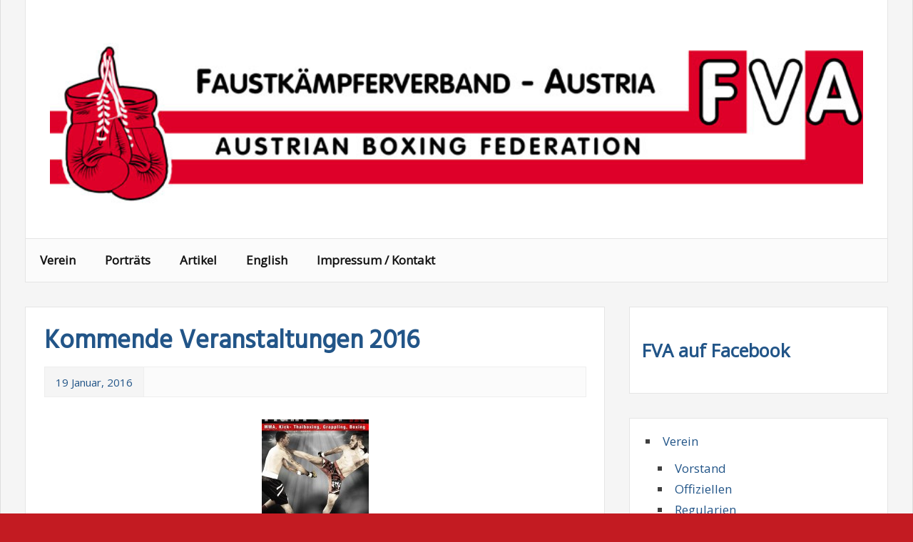

--- FILE ---
content_type: text/html; charset=UTF-8
request_url: https://fv.at/2016/01/kommende-veranstaltungen-2016/
body_size: 8005
content:
<!DOCTYPE html>
<html lang="de">

<head>
<meta charset="UTF-8">
<meta name="viewport" content="width=device-width, initial-scale=1">
<link rel="profile" href="http://gmpg.org/xfn/11">
<link rel="pingback" href="https://fv.at/xmlrpc.php">

<title>Kommende Veranstaltungen 2016 &#8211; Faustkämpferverband Austria &#8211; FVA</title>
<link href="https://fv.at/wp-content/plugins/shariff-sharing/dep/shariff.complete.css" rel="stylesheet">
<meta name='robots' content='max-image-preview:large' />
<link rel='dns-prefetch' href='//fonts.googleapis.com' />
<link rel="alternate" type="application/rss+xml" title="Faustkämpferverband Austria - FVA &raquo; Feed" href="https://fv.at/feed/" />
<link rel="alternate" type="application/rss+xml" title="Faustkämpferverband Austria - FVA &raquo; Kommentar-Feed" href="https://fv.at/comments/feed/" />
<link rel="alternate" title="oEmbed (JSON)" type="application/json+oembed" href="https://fv.at/wp-json/oembed/1.0/embed?url=https%3A%2F%2Ffv.at%2F2016%2F01%2Fkommende-veranstaltungen-2016%2F" />
<link rel="alternate" title="oEmbed (XML)" type="text/xml+oembed" href="https://fv.at/wp-json/oembed/1.0/embed?url=https%3A%2F%2Ffv.at%2F2016%2F01%2Fkommende-veranstaltungen-2016%2F&#038;format=xml" />
<style id='wp-img-auto-sizes-contain-inline-css' type='text/css'>
img:is([sizes=auto i],[sizes^="auto," i]){contain-intrinsic-size:3000px 1500px}
/*# sourceURL=wp-img-auto-sizes-contain-inline-css */
</style>
<style id='wp-emoji-styles-inline-css' type='text/css'>

	img.wp-smiley, img.emoji {
		display: inline !important;
		border: none !important;
		box-shadow: none !important;
		height: 1em !important;
		width: 1em !important;
		margin: 0 0.07em !important;
		vertical-align: -0.1em !important;
		background: none !important;
		padding: 0 !important;
	}
/*# sourceURL=wp-emoji-styles-inline-css */
</style>
<style id='wp-block-library-inline-css' type='text/css'>
:root{--wp-block-synced-color:#7a00df;--wp-block-synced-color--rgb:122,0,223;--wp-bound-block-color:var(--wp-block-synced-color);--wp-editor-canvas-background:#ddd;--wp-admin-theme-color:#007cba;--wp-admin-theme-color--rgb:0,124,186;--wp-admin-theme-color-darker-10:#006ba1;--wp-admin-theme-color-darker-10--rgb:0,107,160.5;--wp-admin-theme-color-darker-20:#005a87;--wp-admin-theme-color-darker-20--rgb:0,90,135;--wp-admin-border-width-focus:2px}@media (min-resolution:192dpi){:root{--wp-admin-border-width-focus:1.5px}}.wp-element-button{cursor:pointer}:root .has-very-light-gray-background-color{background-color:#eee}:root .has-very-dark-gray-background-color{background-color:#313131}:root .has-very-light-gray-color{color:#eee}:root .has-very-dark-gray-color{color:#313131}:root .has-vivid-green-cyan-to-vivid-cyan-blue-gradient-background{background:linear-gradient(135deg,#00d084,#0693e3)}:root .has-purple-crush-gradient-background{background:linear-gradient(135deg,#34e2e4,#4721fb 50%,#ab1dfe)}:root .has-hazy-dawn-gradient-background{background:linear-gradient(135deg,#faaca8,#dad0ec)}:root .has-subdued-olive-gradient-background{background:linear-gradient(135deg,#fafae1,#67a671)}:root .has-atomic-cream-gradient-background{background:linear-gradient(135deg,#fdd79a,#004a59)}:root .has-nightshade-gradient-background{background:linear-gradient(135deg,#330968,#31cdcf)}:root .has-midnight-gradient-background{background:linear-gradient(135deg,#020381,#2874fc)}:root{--wp--preset--font-size--normal:16px;--wp--preset--font-size--huge:42px}.has-regular-font-size{font-size:1em}.has-larger-font-size{font-size:2.625em}.has-normal-font-size{font-size:var(--wp--preset--font-size--normal)}.has-huge-font-size{font-size:var(--wp--preset--font-size--huge)}.has-text-align-center{text-align:center}.has-text-align-left{text-align:left}.has-text-align-right{text-align:right}.has-fit-text{white-space:nowrap!important}#end-resizable-editor-section{display:none}.aligncenter{clear:both}.items-justified-left{justify-content:flex-start}.items-justified-center{justify-content:center}.items-justified-right{justify-content:flex-end}.items-justified-space-between{justify-content:space-between}.screen-reader-text{border:0;clip-path:inset(50%);height:1px;margin:-1px;overflow:hidden;padding:0;position:absolute;width:1px;word-wrap:normal!important}.screen-reader-text:focus{background-color:#ddd;clip-path:none;color:#444;display:block;font-size:1em;height:auto;left:5px;line-height:normal;padding:15px 23px 14px;text-decoration:none;top:5px;width:auto;z-index:100000}html :where(.has-border-color){border-style:solid}html :where([style*=border-top-color]){border-top-style:solid}html :where([style*=border-right-color]){border-right-style:solid}html :where([style*=border-bottom-color]){border-bottom-style:solid}html :where([style*=border-left-color]){border-left-style:solid}html :where([style*=border-width]){border-style:solid}html :where([style*=border-top-width]){border-top-style:solid}html :where([style*=border-right-width]){border-right-style:solid}html :where([style*=border-bottom-width]){border-bottom-style:solid}html :where([style*=border-left-width]){border-left-style:solid}html :where(img[class*=wp-image-]){height:auto;max-width:100%}:where(figure){margin:0 0 1em}html :where(.is-position-sticky){--wp-admin--admin-bar--position-offset:var(--wp-admin--admin-bar--height,0px)}@media screen and (max-width:600px){html :where(.is-position-sticky){--wp-admin--admin-bar--position-offset:0px}}

/*# sourceURL=wp-block-library-inline-css */
</style><style id='global-styles-inline-css' type='text/css'>
:root{--wp--preset--aspect-ratio--square: 1;--wp--preset--aspect-ratio--4-3: 4/3;--wp--preset--aspect-ratio--3-4: 3/4;--wp--preset--aspect-ratio--3-2: 3/2;--wp--preset--aspect-ratio--2-3: 2/3;--wp--preset--aspect-ratio--16-9: 16/9;--wp--preset--aspect-ratio--9-16: 9/16;--wp--preset--color--black: #000000;--wp--preset--color--cyan-bluish-gray: #abb8c3;--wp--preset--color--white: #ffffff;--wp--preset--color--pale-pink: #f78da7;--wp--preset--color--vivid-red: #cf2e2e;--wp--preset--color--luminous-vivid-orange: #ff6900;--wp--preset--color--luminous-vivid-amber: #fcb900;--wp--preset--color--light-green-cyan: #7bdcb5;--wp--preset--color--vivid-green-cyan: #00d084;--wp--preset--color--pale-cyan-blue: #8ed1fc;--wp--preset--color--vivid-cyan-blue: #0693e3;--wp--preset--color--vivid-purple: #9b51e0;--wp--preset--gradient--vivid-cyan-blue-to-vivid-purple: linear-gradient(135deg,rgb(6,147,227) 0%,rgb(155,81,224) 100%);--wp--preset--gradient--light-green-cyan-to-vivid-green-cyan: linear-gradient(135deg,rgb(122,220,180) 0%,rgb(0,208,130) 100%);--wp--preset--gradient--luminous-vivid-amber-to-luminous-vivid-orange: linear-gradient(135deg,rgb(252,185,0) 0%,rgb(255,105,0) 100%);--wp--preset--gradient--luminous-vivid-orange-to-vivid-red: linear-gradient(135deg,rgb(255,105,0) 0%,rgb(207,46,46) 100%);--wp--preset--gradient--very-light-gray-to-cyan-bluish-gray: linear-gradient(135deg,rgb(238,238,238) 0%,rgb(169,184,195) 100%);--wp--preset--gradient--cool-to-warm-spectrum: linear-gradient(135deg,rgb(74,234,220) 0%,rgb(151,120,209) 20%,rgb(207,42,186) 40%,rgb(238,44,130) 60%,rgb(251,105,98) 80%,rgb(254,248,76) 100%);--wp--preset--gradient--blush-light-purple: linear-gradient(135deg,rgb(255,206,236) 0%,rgb(152,150,240) 100%);--wp--preset--gradient--blush-bordeaux: linear-gradient(135deg,rgb(254,205,165) 0%,rgb(254,45,45) 50%,rgb(107,0,62) 100%);--wp--preset--gradient--luminous-dusk: linear-gradient(135deg,rgb(255,203,112) 0%,rgb(199,81,192) 50%,rgb(65,88,208) 100%);--wp--preset--gradient--pale-ocean: linear-gradient(135deg,rgb(255,245,203) 0%,rgb(182,227,212) 50%,rgb(51,167,181) 100%);--wp--preset--gradient--electric-grass: linear-gradient(135deg,rgb(202,248,128) 0%,rgb(113,206,126) 100%);--wp--preset--gradient--midnight: linear-gradient(135deg,rgb(2,3,129) 0%,rgb(40,116,252) 100%);--wp--preset--font-size--small: 13px;--wp--preset--font-size--medium: 20px;--wp--preset--font-size--large: 36px;--wp--preset--font-size--x-large: 42px;--wp--preset--spacing--20: 0.44rem;--wp--preset--spacing--30: 0.67rem;--wp--preset--spacing--40: 1rem;--wp--preset--spacing--50: 1.5rem;--wp--preset--spacing--60: 2.25rem;--wp--preset--spacing--70: 3.38rem;--wp--preset--spacing--80: 5.06rem;--wp--preset--shadow--natural: 6px 6px 9px rgba(0, 0, 0, 0.2);--wp--preset--shadow--deep: 12px 12px 50px rgba(0, 0, 0, 0.4);--wp--preset--shadow--sharp: 6px 6px 0px rgba(0, 0, 0, 0.2);--wp--preset--shadow--outlined: 6px 6px 0px -3px rgb(255, 255, 255), 6px 6px rgb(0, 0, 0);--wp--preset--shadow--crisp: 6px 6px 0px rgb(0, 0, 0);}:where(.is-layout-flex){gap: 0.5em;}:where(.is-layout-grid){gap: 0.5em;}body .is-layout-flex{display: flex;}.is-layout-flex{flex-wrap: wrap;align-items: center;}.is-layout-flex > :is(*, div){margin: 0;}body .is-layout-grid{display: grid;}.is-layout-grid > :is(*, div){margin: 0;}:where(.wp-block-columns.is-layout-flex){gap: 2em;}:where(.wp-block-columns.is-layout-grid){gap: 2em;}:where(.wp-block-post-template.is-layout-flex){gap: 1.25em;}:where(.wp-block-post-template.is-layout-grid){gap: 1.25em;}.has-black-color{color: var(--wp--preset--color--black) !important;}.has-cyan-bluish-gray-color{color: var(--wp--preset--color--cyan-bluish-gray) !important;}.has-white-color{color: var(--wp--preset--color--white) !important;}.has-pale-pink-color{color: var(--wp--preset--color--pale-pink) !important;}.has-vivid-red-color{color: var(--wp--preset--color--vivid-red) !important;}.has-luminous-vivid-orange-color{color: var(--wp--preset--color--luminous-vivid-orange) !important;}.has-luminous-vivid-amber-color{color: var(--wp--preset--color--luminous-vivid-amber) !important;}.has-light-green-cyan-color{color: var(--wp--preset--color--light-green-cyan) !important;}.has-vivid-green-cyan-color{color: var(--wp--preset--color--vivid-green-cyan) !important;}.has-pale-cyan-blue-color{color: var(--wp--preset--color--pale-cyan-blue) !important;}.has-vivid-cyan-blue-color{color: var(--wp--preset--color--vivid-cyan-blue) !important;}.has-vivid-purple-color{color: var(--wp--preset--color--vivid-purple) !important;}.has-black-background-color{background-color: var(--wp--preset--color--black) !important;}.has-cyan-bluish-gray-background-color{background-color: var(--wp--preset--color--cyan-bluish-gray) !important;}.has-white-background-color{background-color: var(--wp--preset--color--white) !important;}.has-pale-pink-background-color{background-color: var(--wp--preset--color--pale-pink) !important;}.has-vivid-red-background-color{background-color: var(--wp--preset--color--vivid-red) !important;}.has-luminous-vivid-orange-background-color{background-color: var(--wp--preset--color--luminous-vivid-orange) !important;}.has-luminous-vivid-amber-background-color{background-color: var(--wp--preset--color--luminous-vivid-amber) !important;}.has-light-green-cyan-background-color{background-color: var(--wp--preset--color--light-green-cyan) !important;}.has-vivid-green-cyan-background-color{background-color: var(--wp--preset--color--vivid-green-cyan) !important;}.has-pale-cyan-blue-background-color{background-color: var(--wp--preset--color--pale-cyan-blue) !important;}.has-vivid-cyan-blue-background-color{background-color: var(--wp--preset--color--vivid-cyan-blue) !important;}.has-vivid-purple-background-color{background-color: var(--wp--preset--color--vivid-purple) !important;}.has-black-border-color{border-color: var(--wp--preset--color--black) !important;}.has-cyan-bluish-gray-border-color{border-color: var(--wp--preset--color--cyan-bluish-gray) !important;}.has-white-border-color{border-color: var(--wp--preset--color--white) !important;}.has-pale-pink-border-color{border-color: var(--wp--preset--color--pale-pink) !important;}.has-vivid-red-border-color{border-color: var(--wp--preset--color--vivid-red) !important;}.has-luminous-vivid-orange-border-color{border-color: var(--wp--preset--color--luminous-vivid-orange) !important;}.has-luminous-vivid-amber-border-color{border-color: var(--wp--preset--color--luminous-vivid-amber) !important;}.has-light-green-cyan-border-color{border-color: var(--wp--preset--color--light-green-cyan) !important;}.has-vivid-green-cyan-border-color{border-color: var(--wp--preset--color--vivid-green-cyan) !important;}.has-pale-cyan-blue-border-color{border-color: var(--wp--preset--color--pale-cyan-blue) !important;}.has-vivid-cyan-blue-border-color{border-color: var(--wp--preset--color--vivid-cyan-blue) !important;}.has-vivid-purple-border-color{border-color: var(--wp--preset--color--vivid-purple) !important;}.has-vivid-cyan-blue-to-vivid-purple-gradient-background{background: var(--wp--preset--gradient--vivid-cyan-blue-to-vivid-purple) !important;}.has-light-green-cyan-to-vivid-green-cyan-gradient-background{background: var(--wp--preset--gradient--light-green-cyan-to-vivid-green-cyan) !important;}.has-luminous-vivid-amber-to-luminous-vivid-orange-gradient-background{background: var(--wp--preset--gradient--luminous-vivid-amber-to-luminous-vivid-orange) !important;}.has-luminous-vivid-orange-to-vivid-red-gradient-background{background: var(--wp--preset--gradient--luminous-vivid-orange-to-vivid-red) !important;}.has-very-light-gray-to-cyan-bluish-gray-gradient-background{background: var(--wp--preset--gradient--very-light-gray-to-cyan-bluish-gray) !important;}.has-cool-to-warm-spectrum-gradient-background{background: var(--wp--preset--gradient--cool-to-warm-spectrum) !important;}.has-blush-light-purple-gradient-background{background: var(--wp--preset--gradient--blush-light-purple) !important;}.has-blush-bordeaux-gradient-background{background: var(--wp--preset--gradient--blush-bordeaux) !important;}.has-luminous-dusk-gradient-background{background: var(--wp--preset--gradient--luminous-dusk) !important;}.has-pale-ocean-gradient-background{background: var(--wp--preset--gradient--pale-ocean) !important;}.has-electric-grass-gradient-background{background: var(--wp--preset--gradient--electric-grass) !important;}.has-midnight-gradient-background{background: var(--wp--preset--gradient--midnight) !important;}.has-small-font-size{font-size: var(--wp--preset--font-size--small) !important;}.has-medium-font-size{font-size: var(--wp--preset--font-size--medium) !important;}.has-large-font-size{font-size: var(--wp--preset--font-size--large) !important;}.has-x-large-font-size{font-size: var(--wp--preset--font-size--x-large) !important;}
/*# sourceURL=global-styles-inline-css */
</style>

<style id='classic-theme-styles-inline-css' type='text/css'>
/*! This file is auto-generated */
.wp-block-button__link{color:#fff;background-color:#32373c;border-radius:9999px;box-shadow:none;text-decoration:none;padding:calc(.667em + 2px) calc(1.333em + 2px);font-size:1.125em}.wp-block-file__button{background:#32373c;color:#fff;text-decoration:none}
/*# sourceURL=/wp-includes/css/classic-themes.min.css */
</style>
<link rel='stylesheet' id='parent-style-css' href='https://fv.at/wp-content/themes/zeemagazine/style.css?ver=6.9' type='text/css' media='all' />
<link rel='stylesheet' id='zeemagazine-stylesheet-css' href='https://fv.at/wp-content/themes/zeemagazine-child/style.css?ver=6.9' type='text/css' media='all' />
<link rel='stylesheet' id='zeemagazine-genericons-css' href='https://fv.at/wp-content/themes/zeemagazine/css/genericons/genericons.css?ver=6.9' type='text/css' media='all' />
<link rel='stylesheet' id='zeemagazine-default-fonts-css' href='//fonts.googleapis.com/css?family=Open+Sans%7CHind&#038;subset=latin%2Clatin-ext' type='text/css' media='all' />
<script type="text/javascript" src="https://fv.at/wp-includes/js/jquery/jquery.min.js?ver=3.7.1" id="jquery-core-js"></script>
<script type="text/javascript" src="https://fv.at/wp-includes/js/jquery/jquery-migrate.min.js?ver=3.4.1" id="jquery-migrate-js"></script>
<script type="text/javascript" src="https://fv.at/wp-content/themes/zeemagazine/js/navigation.js?ver=6.9" id="zeemagazine-jquery-navigation-js"></script>
<script type="text/javascript" src="https://fv.at/wp-content/themes/zeemagazine/js/sidebar.js?ver=6.9" id="zeemagazine-jquery-sidebar-js"></script>
<link rel="https://api.w.org/" href="https://fv.at/wp-json/" /><link rel="alternate" title="JSON" type="application/json" href="https://fv.at/wp-json/wp/v2/posts/1730" /><link rel="EditURI" type="application/rsd+xml" title="RSD" href="https://fv.at/xmlrpc.php?rsd" />
<meta name="generator" content="WordPress 6.9" />
<link rel="canonical" href="https://fv.at/2016/01/kommende-veranstaltungen-2016/" />
<link rel='shortlink' href='https://fv.at/?p=1730' />
<style type="text/css" id="custom-background-css">
body.custom-background { background-color: #c31b22; }
</style>
	</head>

<body class="wp-singular post-template-default single single-post postid-1730 single-format-standard custom-background wp-theme-zeemagazine wp-child-theme-zeemagazine-child">

	<div id="page" class="hfeed site">
		
		<a class="skip-link screen-reader-text" href="#content">Skip to content</a>
			
		<header id="masthead" class="site-header clearfix" role="banner">
			
			<div class="header-main clearfix">
						
				
				<a href="https://fv.at/" title="Faustkämpferverband Austria – FVA" rel="home">
					<div id="headimg" class="header-image">
						<img src="https://fv.at/wp-content/uploads/2016/01/FVA-Logo.Web_.jpg">
					</div>
				</a>
				
				<div class="header-content-wrap">
				
					
	<div id="header-content" class="header-content clearfix">
		
		
	</div>				
				</div>

			</div><!-- .header-main -->
			
			<nav id="main-navigation" class="primary-navigation navigation clearfix" role="navigation">
				<ul id="menu-standard" class="main-navigation-menu"><li id="menu-item-1744" class="menu-item menu-item-type-post_type menu-item-object-page menu-item-home menu-item-has-children menu-item-1744"><a href="https://fv.at/">Verein</a>
<ul class="sub-menu">
	<li id="menu-item-1748" class="menu-item menu-item-type-post_type menu-item-object-page menu-item-1748"><a href="https://fv.at/verein/vorstandsmitglieder/">Vorstand</a></li>
	<li id="menu-item-1747" class="menu-item menu-item-type-post_type menu-item-object-page menu-item-1747"><a href="https://fv.at/verein/offiziellen/">Offiziellen</a></li>
	<li id="menu-item-1750" class="menu-item menu-item-type-post_type menu-item-object-page menu-item-1750"><a href="https://fv.at/verein/regularien/">Regularien</a></li>
	<li id="menu-item-1749" class="menu-item menu-item-type-post_type menu-item-object-page menu-item-1749"><a href="https://fv.at/verein/formulare/">Formulare</a></li>
</ul>
</li>
<li id="menu-item-1745" class="menu-item menu-item-type-post_type menu-item-object-page menu-item-has-children menu-item-1745"><a href="https://fv.at/portrat/">Porträts</a>
<ul class="sub-menu">
	<li id="menu-item-1751" class="menu-item menu-item-type-post_type menu-item-object-page menu-item-1751"><a href="https://fv.at/portrat/josef-weidinger/">Josef Weidinger</a></li>
	<li id="menu-item-1752" class="menu-item menu-item-type-post_type menu-item-object-page menu-item-1752"><a href="https://fv.at/portrat/edip-secovic/">Edip Secovic</a></li>
	<li id="menu-item-1753" class="menu-item menu-item-type-post_type menu-item-object-page menu-item-1753"><a href="https://fv.at/portrat/hans-orsolic/">Hans Orsolic</a></li>
	<li id="menu-item-1754" class="menu-item menu-item-type-post_type menu-item-object-page menu-item-1754"><a href="https://fv.at/portrat/gotthard-hinteregger/">Gotthard Hinteregger</a></li>
</ul>
</li>
<li id="menu-item-1743" class="menu-item menu-item-type-post_type menu-item-object-page menu-item-has-children menu-item-1743"><a href="https://fv.at/artikel/">Artikel</a>
<ul class="sub-menu">
	<li id="menu-item-1755" class="menu-item menu-item-type-post_type menu-item-object-page menu-item-1755"><a href="https://fv.at/artikel/geschichte/">Geschichte</a></li>
	<li id="menu-item-1756" class="menu-item menu-item-type-post_type menu-item-object-page menu-item-1756"><a href="https://fv.at/artikel/jugend-und-boxen/">Jugend &#038; Boxen</a></li>
</ul>
</li>
<li id="menu-item-1742" class="menu-item menu-item-type-post_type menu-item-object-page menu-item-1742"><a href="https://fv.at/english/">English</a></li>
<li id="menu-item-1746" class="menu-item menu-item-type-post_type menu-item-object-page menu-item-1746"><a href="https://fv.at/impressum-kontakt/">Impressum / Kontakt</a></li>
</ul>			</nav><!-- #main-navigation -->
		
		</header><!-- #masthead -->
		
				
		<div id="content" class="site-content clearfix">
		
	<section id="primary" class="content-area">
		<main id="main" class="site-main" role="main">
		
		
	<article id="post-1730" class="post-1730 post type-post status-publish format-standard hentry category-allgemein category-presse category-veranstaltungen category-veranstaltungstermine">
		
		<header class="entry-header">

			<h1 class="entry-title">Kommende Veranstaltungen 2016</h1>			
			<div class="entry-meta clearfix"><span class="meta-date"><a href="https://fv.at/2016/01/kommende-veranstaltungen-2016/" title="11:36" rel="bookmark"><time class="entry-date published updated" datetime="2016-01-19T11:36:02+01:00">19 Januar, 2016</time></a></span></div>
		</header><!-- .entry-header -->

		<div class="entry-content clearfix">
			
						
			<p><a href="https://fv.at/2016/01/kommende-veranstaltungen-2016/12401881_10205210533090814_4507440567113450752_o/" rel="attachment wp-att-1731"><img decoding="async" class="aligncenter wp-image-1731 size-thumbnail" src="https://fv.at/wp-content/uploads/2016/01/12401881_10205210533090814_4507440567113450752_o-150x150.jpg" alt="boxen_de" width="150" height="150" /></a></p>
<p><a href="https://fv.at/2016/01/kommende-veranstaltungen-2016/12507142_10204976660328264_1771468819085699484_n/" rel="attachment wp-att-1732"><img decoding="async" class="size-thumbnail wp-image-1732 aligncenter" src="https://fv.at/wp-content/uploads/2016/01/12507142_10204976660328264_1771468819085699484_n-150x150.jpg" alt="Wien" width="150" height="150" /></a></p>
<p><a href="https://fv.at/2016/01/kommende-veranstaltungen-2016/12513540_10153820830428828_997571712513918190_o/" rel="attachment wp-att-1733"><img decoding="async" class="size-thumbnail wp-image-1733 aligncenter" src="https://fv.at/wp-content/uploads/2016/01/12513540_10153820830428828_997571712513918190_o-150x150.jpg" alt="Fuerth " width="150" height="150" /></a></p>
<figure id="attachment_1734" aria-describedby="caption-attachment-1734" style="width: 150px" class="wp-caption aligncenter"><a href="https://fv.at/2016/01/kommende-veranstaltungen-2016/img_4614/" rel="attachment wp-att-1734"><img loading="lazy" decoding="async" class="size-thumbnail wp-image-1734" src="https://fv.at/wp-content/uploads/2016/01/IMG_4614-150x150.jpg" alt="Wien " width="150" height="150" /></a><figcaption id="caption-attachment-1734" class="wp-caption-text">Zum Vergrößern aufs Plakat klicken!</figcaption></figure>
<p>&nbsp;</p>
<h3 style="text-align: center;">Weitere Infos auf der Facebook-Seite <a href="https://www.facebook.com/marion.palatin/" target="_blank">Faustkaempferverband Austria </a></h3>
<div class="shariff" data-title="Kommende Veranstaltungen 2016" data-info-url="http://ct.de/-2467514" data-backend-url="https://fv.at/wp-content/plugins/shariff-sharing/backend/index.php" data-temp="/tmp" data-ttl="60" data-service="" data-services='["facebook"]' data-image="https://fv.at/wp-content/uploads/2016/01/12401881_10205210533090814_4507440567113450752_o-150x150.jpg" data-url="https://fv.at/2016/01/kommende-veranstaltungen-2016/" data-lang="de" data-theme="color" data-orientation="horizontal"></div>			<!-- <rdf:RDF xmlns:rdf="http://www.w3.org/1999/02/22-rdf-syntax-ns#"
			xmlns:dc="http://purl.org/dc/elements/1.1/"
			xmlns:trackback="http://madskills.com/public/xml/rss/module/trackback/">
		<rdf:Description rdf:about="https://fv.at/2016/01/kommende-veranstaltungen-2016/"
    dc:identifier="https://fv.at/2016/01/kommende-veranstaltungen-2016/"
    dc:title="Kommende Veranstaltungen 2016"
    trackback:ping="https://fv.at/2016/01/kommende-veranstaltungen-2016/trackback/" />
</rdf:RDF> -->
			
			<div class="page-links"></div>
			
		</div><!-- .entry-content -->
		
		<footer class="entry-footer clearfix">
			
						
		</footer><!-- .entry-footer -->

	</article>		
		</main><!-- #main -->
	</section><!-- #primary -->
	
		<section id="secondary" class="sidebar widget-area clearfix" role="complementary">

		<aside id="text-3" class="widget widget_text clearfix">			<div class="textwidget"><h2 class="title"><a href="https://www.facebook.com/Faustkämpferverband-Austria-1491160464504480/">FVA auf Facebook</a></h2></div>
		</aside><aside id="nav_menu-3" class="widget widget_nav_menu clearfix"><div class="menu-standard-container"><ul id="menu-standard-1" class="menu"><li class="menu-item menu-item-type-post_type menu-item-object-page menu-item-home menu-item-has-children menu-item-1744"><a href="https://fv.at/">Verein</a>
<ul class="sub-menu">
	<li class="menu-item menu-item-type-post_type menu-item-object-page menu-item-1748"><a href="https://fv.at/verein/vorstandsmitglieder/">Vorstand</a></li>
	<li class="menu-item menu-item-type-post_type menu-item-object-page menu-item-1747"><a href="https://fv.at/verein/offiziellen/">Offiziellen</a></li>
	<li class="menu-item menu-item-type-post_type menu-item-object-page menu-item-1750"><a href="https://fv.at/verein/regularien/">Regularien</a></li>
	<li class="menu-item menu-item-type-post_type menu-item-object-page menu-item-1749"><a href="https://fv.at/verein/formulare/">Formulare</a></li>
</ul>
</li>
<li class="menu-item menu-item-type-post_type menu-item-object-page menu-item-has-children menu-item-1745"><a href="https://fv.at/portrat/">Porträts</a>
<ul class="sub-menu">
	<li class="menu-item menu-item-type-post_type menu-item-object-page menu-item-1751"><a href="https://fv.at/portrat/josef-weidinger/">Josef Weidinger</a></li>
	<li class="menu-item menu-item-type-post_type menu-item-object-page menu-item-1752"><a href="https://fv.at/portrat/edip-secovic/">Edip Secovic</a></li>
	<li class="menu-item menu-item-type-post_type menu-item-object-page menu-item-1753"><a href="https://fv.at/portrat/hans-orsolic/">Hans Orsolic</a></li>
	<li class="menu-item menu-item-type-post_type menu-item-object-page menu-item-1754"><a href="https://fv.at/portrat/gotthard-hinteregger/">Gotthard Hinteregger</a></li>
</ul>
</li>
<li class="menu-item menu-item-type-post_type menu-item-object-page menu-item-has-children menu-item-1743"><a href="https://fv.at/artikel/">Artikel</a>
<ul class="sub-menu">
	<li class="menu-item menu-item-type-post_type menu-item-object-page menu-item-1755"><a href="https://fv.at/artikel/geschichte/">Geschichte</a></li>
	<li class="menu-item menu-item-type-post_type menu-item-object-page menu-item-1756"><a href="https://fv.at/artikel/jugend-und-boxen/">Jugend &#038; Boxen</a></li>
</ul>
</li>
<li class="menu-item menu-item-type-post_type menu-item-object-page menu-item-1742"><a href="https://fv.at/english/">English</a></li>
<li class="menu-item menu-item-type-post_type menu-item-object-page menu-item-1746"><a href="https://fv.at/impressum-kontakt/">Impressum / Kontakt</a></li>
</ul></div></aside><aside id="search-2" class="widget widget_search clearfix">
	<form role="search" method="get" class="search-form" action="https://fv.at/">
		<label>
			<span class="screen-reader-text">Search for:</span>
			<input type="search" class="search-field" placeholder="Search &hellip;" value="" name="s">
		</label>
		<button type="submit" class="search-submit">
			<span class="genericon-search"></span>
		</button>
	</form>

</aside><aside id="linkcat-10" class="widget widget_links clearfix"><div class="widget-header"><h3 class="widget-title">Allgemein</h3></div>
	<ul class='xoxo blogroll'>
<li><a href="http://boxrec.com/" target="_blank">BoxRec Boxing Records</a></li>

	</ul>
</aside>
<aside id="linkcat-7" class="widget widget_links clearfix"><div class="widget-header"><h3 class="widget-title">Verbände</h3></div>
	<ul class='xoxo blogroll'>
<li><a href="http://www.boxebu.com/" target="_blank">EBU &#8211; European Boxing Union</a></li>
<li><a href="http://www.ibf-usba-boxing.com/" target="_blank">IBF &#8211; International Boxing Fed.</a></li>
<li><a href="http://www.wbaboxing.com/" target="_blank">WBA &#8211; World Boxing Association</a></li>
<li><a href="http://www.wbcboxing.com" target="_blank">WBC &#8211; World Boxing Council</a></li>
<li><a href="http://www.wboboxing.com/" target="_blank">WBO &#8211; Word Boxing Organization</a></li>

	</ul>
</aside>

	</section><!-- #secondary -->	
	
	</div><!-- #content -->
	
	
	<footer id="colophon" class="site-footer clearfix" role="contentinfo">
		
		<div class="footer-main container clearfix">
			
			<div id="footer-text" class="site-info">
				
				
	<span class="credit-link">
		Powered by <a href="http://wordpress.org" title="WordPress">WordPress</a> and <a href="http://themezee.com/themes/zeemagazine/" title="zeeMagazine WordPress Theme">zeeMagazine</a>.	</span>

			
			</div><!-- .site-info -->
			
			<nav id="footer-links" class="footer-navigation navigation clearfix" role="navigation">
							</nav><!-- .footer-navigation -->
			
		</div><!-- .footer-main -->

	</footer><!-- #colophon -->

</div><!-- #page -->

<script type="speculationrules">
{"prefetch":[{"source":"document","where":{"and":[{"href_matches":"/*"},{"not":{"href_matches":["/wp-*.php","/wp-admin/*","/wp-content/uploads/*","/wp-content/*","/wp-content/plugins/*","/wp-content/themes/zeemagazine-child/*","/wp-content/themes/zeemagazine/*","/*\\?(.+)"]}},{"not":{"selector_matches":"a[rel~=\"nofollow\"]"}},{"not":{"selector_matches":".no-prefetch, .no-prefetch a"}}]},"eagerness":"conservative"}]}
</script>
<script src="https://fv.at/wp-content/plugins/shariff-sharing/dep/shariff.complete.js"></script>
<script id="wp-emoji-settings" type="application/json">
{"baseUrl":"https://s.w.org/images/core/emoji/17.0.2/72x72/","ext":".png","svgUrl":"https://s.w.org/images/core/emoji/17.0.2/svg/","svgExt":".svg","source":{"concatemoji":"https://fv.at/wp-includes/js/wp-emoji-release.min.js?ver=6.9"}}
</script>
<script type="module">
/* <![CDATA[ */
/*! This file is auto-generated */
const a=JSON.parse(document.getElementById("wp-emoji-settings").textContent),o=(window._wpemojiSettings=a,"wpEmojiSettingsSupports"),s=["flag","emoji"];function i(e){try{var t={supportTests:e,timestamp:(new Date).valueOf()};sessionStorage.setItem(o,JSON.stringify(t))}catch(e){}}function c(e,t,n){e.clearRect(0,0,e.canvas.width,e.canvas.height),e.fillText(t,0,0);t=new Uint32Array(e.getImageData(0,0,e.canvas.width,e.canvas.height).data);e.clearRect(0,0,e.canvas.width,e.canvas.height),e.fillText(n,0,0);const a=new Uint32Array(e.getImageData(0,0,e.canvas.width,e.canvas.height).data);return t.every((e,t)=>e===a[t])}function p(e,t){e.clearRect(0,0,e.canvas.width,e.canvas.height),e.fillText(t,0,0);var n=e.getImageData(16,16,1,1);for(let e=0;e<n.data.length;e++)if(0!==n.data[e])return!1;return!0}function u(e,t,n,a){switch(t){case"flag":return n(e,"\ud83c\udff3\ufe0f\u200d\u26a7\ufe0f","\ud83c\udff3\ufe0f\u200b\u26a7\ufe0f")?!1:!n(e,"\ud83c\udde8\ud83c\uddf6","\ud83c\udde8\u200b\ud83c\uddf6")&&!n(e,"\ud83c\udff4\udb40\udc67\udb40\udc62\udb40\udc65\udb40\udc6e\udb40\udc67\udb40\udc7f","\ud83c\udff4\u200b\udb40\udc67\u200b\udb40\udc62\u200b\udb40\udc65\u200b\udb40\udc6e\u200b\udb40\udc67\u200b\udb40\udc7f");case"emoji":return!a(e,"\ud83e\u1fac8")}return!1}function f(e,t,n,a){let r;const o=(r="undefined"!=typeof WorkerGlobalScope&&self instanceof WorkerGlobalScope?new OffscreenCanvas(300,150):document.createElement("canvas")).getContext("2d",{willReadFrequently:!0}),s=(o.textBaseline="top",o.font="600 32px Arial",{});return e.forEach(e=>{s[e]=t(o,e,n,a)}),s}function r(e){var t=document.createElement("script");t.src=e,t.defer=!0,document.head.appendChild(t)}a.supports={everything:!0,everythingExceptFlag:!0},new Promise(t=>{let n=function(){try{var e=JSON.parse(sessionStorage.getItem(o));if("object"==typeof e&&"number"==typeof e.timestamp&&(new Date).valueOf()<e.timestamp+604800&&"object"==typeof e.supportTests)return e.supportTests}catch(e){}return null}();if(!n){if("undefined"!=typeof Worker&&"undefined"!=typeof OffscreenCanvas&&"undefined"!=typeof URL&&URL.createObjectURL&&"undefined"!=typeof Blob)try{var e="postMessage("+f.toString()+"("+[JSON.stringify(s),u.toString(),c.toString(),p.toString()].join(",")+"));",a=new Blob([e],{type:"text/javascript"});const r=new Worker(URL.createObjectURL(a),{name:"wpTestEmojiSupports"});return void(r.onmessage=e=>{i(n=e.data),r.terminate(),t(n)})}catch(e){}i(n=f(s,u,c,p))}t(n)}).then(e=>{for(const n in e)a.supports[n]=e[n],a.supports.everything=a.supports.everything&&a.supports[n],"flag"!==n&&(a.supports.everythingExceptFlag=a.supports.everythingExceptFlag&&a.supports[n]);var t;a.supports.everythingExceptFlag=a.supports.everythingExceptFlag&&!a.supports.flag,a.supports.everything||((t=a.source||{}).concatemoji?r(t.concatemoji):t.wpemoji&&t.twemoji&&(r(t.twemoji),r(t.wpemoji)))});
//# sourceURL=https://fv.at/wp-includes/js/wp-emoji-loader.min.js
/* ]]> */
</script>

</body>
</html>

--- FILE ---
content_type: text/css
request_url: https://fv.at/wp-content/themes/zeemagazine-child/style.css?ver=6.9
body_size: 249
content:
/*
Theme Name: zeeMagazine Child
Theme URI: http://themezee.com/themes/zeemagazine/
Author: ThemeZee
Author URI: http://themezee.com
Template:     zeemagazine
Version:      1.0.0
Text Domain: zeemagazine
Tags: two-columns, light, orange, custom-background, custom-header, custom-menu, editor-style, featured-image-header, featured-images, flexible-header, custom-colors, full-width-template, sticky-post, threaded-comments, translation-ready, theme-options, fluid-layout, responsive-layout, one-column, left-sidebar, right-sidebar, three-columns, black, red, blue, silver, white, green, gray
*/

